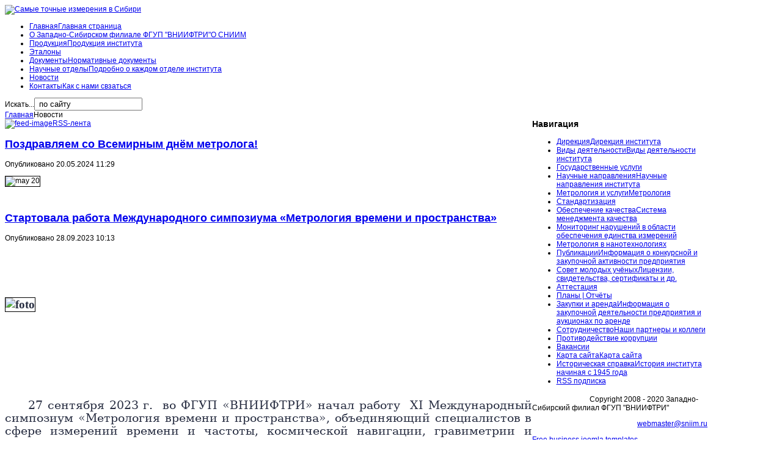

--- FILE ---
content_type: text/html; charset=utf-8
request_url: http://sniim.ru/index.php/novosti
body_size: 42759
content:
<!DOCTYPE html PUBLIC "-//W3C//DTD XHTML 1.0 Transitional//EN" "http://www.w3.org/TR/xhtml1/DTD/xhtml1-transitional.dtd">
<!-- JSN_Epic_FREE 4.2.5 -->
<html xmlns="http://www.w3.org/1999/xhtml" xml:lang="ru-ru" lang="ru-ru" dir="ltr">
<head>
	  <base href="http://sniim.ru/index.php/novosti" />
  <meta http-equiv="content-type" content="text/html; charset=utf-8" />
  <meta name="generator" content="Joomla! - Open Source Content Management" />
  <title>Новости</title>
  <link href="/templates/jsn_epic_free/favicon.ico" rel="shortcut icon" type="image/vnd.microsoft.icon" />
  <link rel="stylesheet" href="/media/system/css/modal.css" type="text/css" />
  <link rel="stylesheet" href="/components/com_imageshow/assets/css/style.css" type="text/css" />
  <link rel="stylesheet" href="/templates/system/css/system.css" type="text/css" />
  <link rel="stylesheet" href="/templates/system/css/general.css" type="text/css" />
  <link rel="stylesheet" href="/templates/jsn_epic_free/css/template.css" type="text/css" />
  <link rel="stylesheet" href="/templates/jsn_epic_free/css/template_blue.css" type="text/css" />
  <style type="text/css">
</style>
  <script src="/media/system/js/mootools-core.js" type="text/javascript"></script>
  <script src="/media/system/js/core.js" type="text/javascript"></script>
  <script src="/media/system/js/caption.js" type="text/javascript"></script>
  <script src="/media/system/js/modal.js" type="text/javascript"></script>
  <script src="/media/system/js/mootools-more.js" type="text/javascript"></script>
  <script src="/components/com_imageshow/assets/js/swfobject.js" type="text/javascript"></script>
  <script src="/components/com_imageshow/assets/js/jsn_is_extultils.js" type="text/javascript"></script>
  <script src="/components/com_imageshow/assets/js/jsn_is_imageshow.js" type="text/javascript"></script>
  <script src="/templates/jsn_epic_free/js/jsn_utils.js" type="text/javascript"></script>
  <script src="/templates/jsn_epic_free/js/jsn_template.js" type="text/javascript"></script>
  <script type="text/javascript">
window.addEvent('load', function() {
				new JCaption('img.caption');
			});
		window.addEvent('domready', function() {

			SqueezeBox.initialize({});
			SqueezeBox.assign($$('a.modal'), {
				parse: 'rel'
			});
		});window.addEvent('domready', function() {
			$$('.hasTip').each(function(el) {
				var title = el.get('title');
				if (title) {
					var parts = title.split('::', 2);
					el.store('tip:title', parts[0]);
					el.store('tip:text', parts[1]);
				}
			});
			var JTooltips = new Tips($$('.hasTip'), { maxTitleChars: 50, fixed: false});
		});
				window.addEvent('domready', function(){
	    			JSNISImageShow.alternativeContent();	
	    		});
			var templateParams					= {};
			templateParams.templatePrefix		= "JSN_Epic_FREE-";
			templateParams.templatePath			= "/templates/jsn_epic_free";
			templateParams.enableRTL			= false;
			templateParams.enableEqualHeight	= true;

			JSNTemplate.initTemplate(templateParams);
	
  </script>

	
	<!--[if IE 7]>
	<link href="/templates/jsn_epic_free/css/jsn_fixie7.css" rel="stylesheet" type="text/css" />
	<![endif]-->

<style type="text/css">
		#jsn-page {
			width: 1150px;
		}
			
		#jsn-pos-promo-left {
			float: left;
			width: 50%;
		}
		#jsn-pos-promo {
			width: 100%;
		}
		#jsn-pos-promo-right {
			float: right;
			width: 50%;
		}
		
		#jsn-content_inner {
			right: 75%;
		}
		#jsn-content_inner1 {
			left: 75%;
		}
			
		#jsn-leftsidecontent {
			float: left;
			width: 25%;
			left: -75%;
		}
		#jsn-maincontent {
			float: left;
			width: 75%;
			left: 25%;
		}
		#jsn-rightsidecontent {
			float: right;
			width: 25%;
		}
		
		#jsn-pos-innerleft {
			float: left;
			width: 35%;
			left: -100%;
		}
		#jsn-centercol {
			float: left;
			width: 100%;
			left: 0;
		}
		#jsn-pos-innerright {
			float: right;
			width: 35%;
		}
		
		body.jsn-textstyle-business {
			font-family: Arial, Helvetica, sans-serif;
		}
		
		body.jsn-textstyle-business h1,
		body.jsn-textstyle-business h2,
		body.jsn-textstyle-business h3,
		body.jsn-textstyle-business h4,
		body.jsn-textstyle-business h5,
		body.jsn-textstyle-business h6,
		body.jsn-textstyle-business ul.menu-mainmenu a,
		body.jsn-textstyle-business ul.menu-mainmenu span,
		body.jsn-textstyle-business .componentheading,
		body.jsn-textstyle-business .contentheading {
				font-family: Verdana, Geneva, Arial, Helvetica, sans-serif;
			}
		
		body.jsn-textstyle-business.jsn-textsize-medium {
			font-size: 75%;
		}
	</style></head>
<body id="jsn-master" class="jsn-textstyle-business jsn-textsize-medium jsn-color-blue jsn-direction-ltr">
	<div id="jsn-page">
			<div id="jsn-header">
			<div id="jsn-logo">
			<a href="/index.php" title="Самые точные измерения в Сибири">				<img src="/images/new logo 2020.png" alt="Самые точные измерения в Сибири" />
			</a>			</div>
			<div id="jsn-headerright">
						</div>
		</div>
		<div id="jsn-body">
					<div id="jsn-menu">
							<div id="jsn-pos-mainmenu">
					<div class=" jsn-modulecontainer"><div class="jsn-modulecontainer_inner"><div class="jsn-modulecontent">
<ul class="menu-mainmenu">
<li  class="first icon-home"><a  href="/" title="Главная страница" >
	<span>
		<span class="jsn-menutitle">Главная</span><span class="jsn-menudescription">Главная страница</span>	</span>
  </a></li><li ><a  href="/index.php/layout" title="О СНИИМ" >
	<span>
		<span class="jsn-menutitle">О Западно-Сибирском филиале ФГУП "ВНИИФТРИ"</span><span class="jsn-menudescription">О СНИИМ</span>	</span>
  </a></li><li ><a  href="/index.php/product" title="Продукция института" >
	<span>
		<span class="jsn-menutitle">Продукция</span><span class="jsn-menudescription">Продукция института</span>	</span>
  </a></li><li ><a  href="/index.php/etalony" >
	<span>
		Эталоны	</span>
  </a></li><li ><a  href="/index.php/dokumenty" title="Нормативные документы" >
	<span>
		<span class="jsn-menutitle">Документы</span><span class="jsn-menudescription">Нормативные документы</span>	</span>
  </a></li><li ><a  href="/index.php/nauchnye-otdely" title="Подробно о каждом отделе института" >
	<span>
		<span class="jsn-menutitle">Научные отделы</span><span class="jsn-menudescription">Подробно о каждом отделе института</span>	</span>
  </a></li><li  class="current active"><a class="current" href="/index.php/novosti" >
	<span>
		Новости	</span>
  </a></li><li  class="last"><a  href="/index.php/kontakty" title="Как с нами свзаться" >
	<span>
		<span class="jsn-menutitle">Контакты</span><span class="jsn-menudescription">Как с нами свзаться</span>	</span>
  </a></li></ul><div class="clearbreak"></div></div></div></div>
				</div>
							<div id="jsn-pos-toolbar">
					<div class=" jsn-modulecontainer"><div class="jsn-modulecontainer_inner"><div class="jsn-modulecontent"><form action="/index.php/novosti" method="post">
	<div class="search">
		<label for="mod-search-searchword">Искать...</label><input name="searchword" id="mod-search-searchword" maxlength="20"  class="inputbox" type="text" size="20" value=" по сайту"  onblur="if (this.value=='') this.value=' по сайту';" onfocus="if (this.value==' по сайту') this.value='';" />	<input type="hidden" name="task" value="search" />
	<input type="hidden" name="option" value="com_search" />
	<input type="hidden" name="Itemid" value="233" />
	</div>
</form>
<div class="clearbreak"></div></div></div></div>
				</div>
			            <div class="clearbreak"></div>
			</div>
					<div id="jsn-content" class="jsn-hasleft ">
				<div id="jsn-content_inner"><div id="jsn-content_inner1"><div id="jsn-content_inner2"><div id="jsn-content_inner3"><div id="jsn-content_inner4"><div id="jsn-content_inner5"><div id="jsn-content_inner6"><div id="jsn-content_inner7">
					<div id="jsn-maincontent">
						<div id="jsn-centercol">
							<div id="jsn-centercol_inner">
										<div id="jsn-pos-breadcrumbs">
									<span class="breadcrumbs pathway clearafter ">
<a href="/" class="first">Главная</a><span class="current">Новости</span></span>
								</div>
										
<div id="system-message-container">
</div>
										<div id="jsn-mainbody-content">
											<div id="jsn-pos-mainbody-top" class="jsn-modulescontainer jsn-horizontallayout jsn-modulescontainer1">
										<div class=" jsn-modulecontainer"><div class="jsn-modulecontainer_inner"><div><div><div class="jsn-modulecontent">
 
<a target="_blank" href="/index.php/novosti?format=feed&amp;type=rss" class="syndicate-module"><img src="/media/system/images/livemarks.png" alt="feed-image"><span>RSS-лента</span></a> 
<div class="clearbreak"></div></div></div></div></div></div>
                                        <div class="clearbreak"></div>
									</div>
											<div id="jsn-mainbody">
										<div class="com-content ">
<div class="front-page-blog">
		
			<div class="jsn-leading">
					<div class="jsn-leading-0">
				
<div class="jsn-article">
	<h2 class="contentheading">
					<a href="/index.php/novosti/73-category-anonsy/445-pozdravlyaem-so-vsemirnym-dnjom-metrologa">
			Поздравляем со Всемирным днём метролога!</a>
			</h2>



		
		<div class="jsn-article-toolbar">
							<div class="jsn-article-info">
																	<p class="publishdate">
						Опубликовано 20.05.2024 11:29					</p>
					
							</div>
			</div>
		
	<p><img src="/images/sniim/NewsDoc/2016-11-03/may_20.png" width="1400" height="989" alt="may 20" style="border: 1px solid #000000;" /></p>	
	
		
	
	
		
	</div>
		<span class="article_separator">&nbsp;</span>
				</div>
						</div>
		
		
								<div class="cols-1 row-0">
					<div class="jsn-articlecols column-1" style="width:100%">
			
<div class="jsn-article">
	<h2 class="contentheading">
					<a href="/index.php/novosti/73-category-anonsy/440-statovala-rabota-mejdunarodnogo-smpoziuma-metrologi-vremeny-i-prostranstva">
			Стартовала работа Международного симпозиума «Метрология времени и пространства»</a>
			</h2>



		
		<div class="jsn-article-toolbar">
							<div class="jsn-article-info">
																	<p class="publishdate">
						Опубликовано 28.09.2023 10:13					</p>
					
							</div>
			</div>
		
	<p style="margin: 28.5pt 0cm 23.25pt; line-height: normal; vertical-align: baseline;">&nbsp;</p>
<p style="margin: 28.5pt 0cm 23.25pt; line-height: normal; vertical-align: baseline;"><span style="font-size: 14pt;"><strong><span style="font-family: 'Times New Roman', 'serif'; color: #262c40;"><img src="/images/sniim/NewsDoc/2018-04-11/foto.jpg" width="1405" height="626" alt="foto" style="border: 1px solid #000000;" /></span></strong></span></p>
<p style="margin: 28.5pt 0cm 23.25pt; line-height: normal; vertical-align: baseline;">&nbsp;</p>
<p style="margin: 28.5pt 0cm 23.25pt; line-height: normal; vertical-align: baseline;">&nbsp;</p>
<p style="font-family: 'times new roman', times; font-size: 14px; font-style: normal; line-height: normal; word-spacing: normal; letter-spacing: normal; vertical-align: baseline; text-align: justify; text-indent: 1cm; margin: 28.5pt 0cm 23.25pt;"><span style="font-family: Circe, 'serif'; font-size: 14pt; font-style: normal; color: #262c40; word-spacing: normal; letter-spacing: normal; vertical-align: baseline; text-align: justify; text-indent: 1cm;">27 сентября 2023 г.&nbsp; во ФГУП «ВНИИФТРИ» начал работу &nbsp;XI Международный симпозиум «Метрология времени и пространства», объединяющий специалистов в сфере измерений времени и частоты, космической навигации, гравиметрии и геодезии.</span></p>
<p style="font-family: 'times new roman', times; font-size: 14px; font-style: normal; line-height: normal; word-spacing: normal; letter-spacing: normal; vertical-align: baseline; text-align: justify; text-indent: 1cm; margin: 28.5pt 0cm 23.25pt;"><span style="font-family: Circe, 'serif'; font-size: 14pt; font-style: normal; color: #262c40; word-spacing: normal; letter-spacing: normal; vertical-align: baseline; text-align: justify; text-indent: 1cm;"></span><span style="font-size: 14pt; font-family: Circe, 'serif'; color: #262c40;"><span style="font-family: 'times new roman', times; font-style: normal; line-height: normal; word-spacing: normal; letter-spacing: normal; vertical-align: baseline; text-align: justify; padding: 0cm; border-style: none; border-width: 1pt; border-color: windowtext;">Мероприятие организуется Федеральным агентством по техническому регулированию и метрологии (Росстандарт), ФГУП «ВНИИФТРИ» и Научно-техническим центром «Навитест».</span></span></p>
<p style="font-family: 'times new roman', times; font-size: 14px; font-style: normal; line-height: normal; word-spacing: normal; letter-spacing: normal; vertical-align: baseline; text-align: justify; text-indent: 1cm; margin: 28.5pt 0cm 23.25pt;"><span style="font-size: 16pt; font-family: Circe, 'serif'; color: #262c40;"><span style="border: 1pt none windowtext; padding: 0cm;">С приветственным словом к участникам симпозиума обратился известный советский и российский физик, академик РАН Сергей Багаев.</span></span>&nbsp;</p>
<p style="font-family: 'times new roman', times; font-size: 14px; font-style: normal; line-height: normal; word-spacing: normal; letter-spacing: normal; vertical-align: baseline; text-align: justify; text-indent: 1cm; margin: 28.5pt 0cm 23.25pt;"><span style="font-size: 16pt; font-family: Circe, 'serif'; color: #262c40;">&nbsp;<span style="font-family: 'times new roman', times; font-size: 14pt; font-style: normal; line-height: normal; word-spacing: normal; letter-spacing: normal; vertical-align: baseline; text-align: justify; text-indent: 1cm; padding: 0cm; border-style: none; border-width: 1pt; border-color: windowtext;">Работа симпозиума разделится на две секции: «Службы и эталоны времени и частоты» и «Глобальные навигационные спутниковые системы. Помехозащищенная навигация». На секциях будут рассмотрены такие вопросы, как работа службы времени и частоты и определения параметров вращения Земли, метрологическое обеспечение ГЛОНАСС, метрологическое обеспечение средств измерений времени, частоты, длины, координат.</span></span></p>
<p style="font-family: 'times new roman', times; font-size: 14px; font-style: normal; line-height: normal; word-spacing: normal; letter-spacing: normal; vertical-align: baseline; text-align: justify; text-indent: 1cm; margin: 28.5pt 0cm 23.25pt;"><span style="font-size: 16pt; font-family: Circe, 'serif'; color: #262c40;">&nbsp;<span style="font-family: 'times new roman', times; font-size: 14px; font-style: normal; line-height: normal; word-spacing: normal; letter-spacing: normal; vertical-align: baseline; text-align: justify; text-indent: 1cm; padding: 0cm; border-style: none; border-width: 1pt; border-color: windowtext;">&nbsp;<span style="font-size: 14pt;">В число докладчиков Симпозиума входят представители Западно-Сибирского филиала&nbsp; ВНИИФТРИ.&nbsp;</span></span></span></p>
<p style="margin: 28.5pt 0cm 23.25pt; line-height: normal; vertical-align: baseline;">&nbsp;</p>	
	
		
	
	
		
	</div>
		<span class="article_separator">&nbsp;</span>
			</div>
									<span class="row-separator"></span>
					</div>
												<div class="cols-1 row-1">
					<div class="jsn-articlecols column-1" style="width:100%">
			
<div class="jsn-article">
	<h2 class="contentheading">
					<a href="/index.php/novosti/73-category-anonsy/439-24-ya-mezhdunarodnaya-konferentsiya-molodykh-spetsialistov-ieee-v-oblasti-elektronnykh-ustrojstv-i-materialov-edm">
			24-я Международная конференция молодых специалистов IEEE в области электронных устройств и материалов (EDM)</a>
			</h2>



		
		<div class="jsn-article-toolbar">
							<div class="jsn-article-info">
																	<p class="publishdate">
						Опубликовано 14.07.2023 14:57					</p>
					
							</div>
			</div>
		
	<p><strong><span style="font-size: 18pt; line-height: 115%; font-family: 'Times New Roman', 'serif'; color: black;">&nbsp;</span></strong></p>
<p><strong><span style="font-size: 18pt; line-height: 115%; font-family: 'Times New Roman', 'serif'; color: black;"><img src="/images/sniim/NewsDoc/2018-04-11/7C5MczwbxiA.jpg" width="418" height="388" alt="7C5MczwbxiA" style="border: 1px solid #000000; display: block; margin-left: auto; margin-right: auto;" /></span></strong></p>
<p>&nbsp;</p>
<p style="margin: 4.2pt 0cm 0.0001pt; text-indent: 35.4pt; line-height: normal;"><span style="font-size: 14pt;"><span style="font-family: 'Times New Roman', 'serif'; color: black;">C 30 июня по 4 июля 2023 года &nbsp;в Горном Алтае </span><span style="font-family: 'Times New Roman', 'serif'; color: black; background-image: initial; background-position: initial; background-repeat: initial; background-attachment: initial;">на базе университета НГТУ в зоне отдыха Эрлагол</span><span style="font-family: 'Times New Roman', 'serif'; color: black;"> прошла 24-я Международная конференция молодых специалистов IEEE в области электронных устройств и материалов (EDM&nbsp; 2023).</span></span></p>
<p style="margin: 4.2pt 0cm 0.0001pt; text-indent: 35.4pt; line-height: normal;"><span style="font-size: 12pt; font-family: 'Times New Roman', 'serif'; color: black;">&nbsp;</span></p>
<p style="margin: 4.2pt 0cm 0.0001pt; text-indent: 35.4pt; line-height: normal;"><img src="/images/sniim/NewsDoc/2018-04-11/-Gqi2fciACs.jpg" width="896" height="600" alt="-Gqi2fciACs" style="border: 1px solid #000000; display: block; margin-left: auto; margin-right: auto;" /></p>
<p style="margin: 4.2pt 0cm 0.0001pt; text-indent: 35.4pt; line-height: normal;">&nbsp;</p>
<div class="Section1">
<p style="margin: 4.2pt 0cm 9.6pt; text-indent: 35.4pt; line-height: normal;"><span style="font-size: 14pt; font-family: 'Times New Roman', 'serif'; color: black;">Западно-Сибирский&nbsp;Филиал ФГУП«ВНИИФТРИ» участвовал в работе секций «Биомедицинская электроника и&nbsp;&nbsp; инженерия» и «Силовая электроника и энергетика». С &nbsp;докладом &nbsp;выступили сотрудницы 3 и 11 отделов Мандруева&nbsp; Анастасия&nbsp; и&nbsp; Дмитриева Лидия.</span></p>
</div>
<p style="margin: 4.2pt 0cm 0.0001pt; text-indent: 35.4pt; line-height: normal;"><span style="font-size: 14pt; font-family: Arial, 'sans-serif'; color: black;">&nbsp;</span></p>
<p>&nbsp;</p>
<p>&nbsp;</p>	
	
		
	
	
		
	</div>
		<span class="article_separator">&nbsp;</span>
			</div>
									<span class="row-separator"></span>
					</div>
												<div class="cols-1 row-2">
					<div class="jsn-articlecols column-1" style="width:100%">
			
<div class="jsn-article">
	<h2 class="contentheading">
					<a href="/index.php/novosti/73-category-anonsy/438-vserossijskaya-konferentsiya-metrologiya-v-radioelektronike">
			Всероссийская конференция «Метрология в радиоэлектронике»</a>
			</h2>



		
		<div class="jsn-article-toolbar">
							<div class="jsn-article-info">
																	<p class="publishdate">
						Опубликовано 30.06.2023 15:41					</p>
					
							</div>
			</div>
		
	<p style="font-family: 'times new roman', times; font-size: 16px; font-style: normal; line-height: normal; font-weight: normal; font-variant: normal; color: #000000; word-spacing: normal; letter-spacing: normal; text-indent: 1cm;"><span style="font-size: 14pt;"><span style="font-family: 'Times New Roman', 'serif'; text-indent: 1cm;">С 20 по 22 июня 2023 года в парк-отеле «Морозовка», г. Зеленоград проходила XIII Всероссийская научно-техническая конференция "Метрология в радиоэлектронике"</span><span style="font-family: 'Times New Roman', 'serif'; background-image: initial; background-position: initial; background-repeat: initial; background-attachment: initial;">.</span><span style="font-family: 'Times New Roman', 'serif';">&nbsp;&nbsp; Научный форум был организован ФГУП «ВНИИФТРИ» при содействии Министерства промышленности и торговли и Федерального агентства по техническому регулированию и метрологии (Росстандарт). В конференции приняли участие около 190 представителей более 57 предприятий и научных организаций. Особое внимание организаторы и участники конференции уделили вопросам текущего состояния, возможностям и перспективам развития прецизионного приборостроения в Российской Федерации.</span></span></p>
<p style="font-family: 'times new roman', times; font-size: 16px; font-style: normal; line-height: normal; font-weight: normal; font-variant: normal; color: #000000; word-spacing: normal; letter-spacing: normal; text-indent: 1cm;"><span style="font-size: 14pt;"><span style="font-family: 'Times New Roman', 'serif';"><img src="/images/sniim/NewsDoc/2018-04-11/vCAfYZPMN30.jpg" width="771" height="483" alt="vCAfYZPMN30" style="border: 1px solid #000000; display: block; margin-left: auto; margin-right: auto;" /></span></span></p>
<p style="font-family: 'times new roman', times; font-size: 16px; font-style: normal; line-height: normal; font-weight: normal; font-variant: normal; color: #000000; word-spacing: normal; letter-spacing: normal; text-indent: 1cm;"><span style="font-size: 14pt;"><span style="font-family: 'Times New Roman', 'serif';"></span>Западно-Сибирским филиалом «ВНИИФТРИ» были представлены результаты исследований в области совершенствования метрологичесой базы антенно-измерительных комплексов и систем на тему «Планарные двухдиапазонные антенные решетки на основе излучателей с нестандартным типом возбуждения» и результаты &nbsp;исследований по совершенствованию эталона добротности ГЭТ 139&nbsp;&nbsp; «Исследование способов расширения диапазона номинальных значений добротности для совершенствования ГПЭ единицы электрической добротности ГЭТ 139-2013».</span></p>
<p>&nbsp;</p>
<p style="margin-bottom: 0.0001pt; text-align: justify; text-indent: 35.45pt;">&nbsp;</p>
<p>&nbsp;</p>	
	
		
	
	
		
	</div>
		<span class="article_separator">&nbsp;</span>
			</div>
									<span class="row-separator"></span>
					</div>
												<div class="cols-1 row-3">
					<div class="jsn-articlecols column-1" style="width:100%">
			
<div class="jsn-article">
	<h2 class="contentheading">
					<a href="/index.php/novosti/73-category-anonsy/437-desyataya-spartakiada-rabotnikov-predpriyatij-oboronnoj-promyshlennosti">
			Десятая спартакиада работников предприятий оборонной промышленности</a>
			</h2>



		
		<div class="jsn-article-toolbar">
							<div class="jsn-article-info">
																	<p class="publishdate">
						Опубликовано 27.06.2023 16:55					</p>
					
							</div>
			</div>
		
	<p style="font-family: 'times new roman', times; font-size: 16px; font-style: normal; line-height: normal; word-spacing: normal; letter-spacing: normal; text-indent: 1cm;"><span style="font-size: 14pt; line-height: 115%; font-family: 'Times New Roman', 'serif'; border: 1pt none windowtext; padding: 0cm;">В июне&nbsp; &nbsp;2023 года &nbsp;&nbsp;</span><span style="font-size: 14pt; line-height: 115%; font-family: 'Times New Roman', 'serif'; color: #232323; background-image: initial; background-position: initial; background-repeat: initial; background-attachment: initial;">Западно-Сибирский филиал&nbsp; «ВНИИФТРИ»&nbsp; принял участие&nbsp; </span><span style="font-size: 14pt; line-height: 115%; font-family: 'Times New Roman', 'serif'; border: 1pt none windowtext; padding: 0cm;">в десятой спартакиаде &nbsp;работников предприятий оборонной промышленности.</span></p>
<p style="font-family: 'times new roman', times; font-size: 16px; font-style: normal; line-height: normal; word-spacing: normal; letter-spacing: normal; text-indent: 1cm;"><span style="font-size: 14pt; line-height: 115%; font-family: 'Times New Roman', 'serif'; border: 1pt none windowtext; padding: 0cm;"></span><span style="font-size: 14pt; font-family: 'Times New Roman', 'serif'; color: #232323; background: white;">В спартакиаде, проходившей&nbsp;&nbsp; </span><span style="font-size: 14pt; font-family: 'Times New Roman', 'serif'; color: #333333; border: 1pt none windowtext; padding: 0cm;">на стадионе «Заря», </span><span style="font-size: 14pt; font-family: 'Times New Roman', 'serif'; color: #232323; background: white;">участвовали&nbsp;&nbsp; команды оборонных предприятий Новосибирской&nbsp;&nbsp; области – «Анозит», Новосибирский Завод «Искра», «Новосибирский&nbsp;патронный завод», «Новосибирский приборостроительный завод», НИИ электронных приборов, Новосибирский Авиационный Завод им. Чкалова, завод «СИБИАР», «Новосибирский завод искусственного волокна».</span></p>
<p style="font-family: 'times new roman', times; font-size: 16px; font-style: normal; line-height: normal; word-spacing: normal; letter-spacing: normal; text-indent: 1cm;"><span style="font-size: 14pt; font-family: 'Times New Roman', 'serif'; color: #232323; background: white;"><img src="/images/sniim/NewsDoc/2018-04-11/270623-01.jpg" width="456" height="746" alt="270623-01" style="border: 1px solid #000000; display: block; margin-left: auto; margin-right: auto;" /></span></p>
<p style="font-family: 'times new roman', times; font-size: 16px; font-style: normal; line-height: normal; word-spacing: normal; letter-spacing: normal; text-indent: 1cm;"><span style="font-size: 14pt; font-family: 'Times New Roman', 'serif'; color: #232323; background: white;"><img src="/images/sniim/NewsDoc/2018-04-11/270623-02.jpg" width="960" height="540" alt="270623-02" style="border: 1px solid #000000; display: block; margin-left: auto; margin-right: auto;" /></span></p>
<p style="font-family: 'times new roman', times; font-size: 16px; font-style: normal; line-height: normal; word-spacing: normal; letter-spacing: normal; text-indent: 1cm;"><span style="font-size: 14pt; font-family: 'Times New Roman', 'serif'; color: #232323; background: white;"></span><span style="font-size: 14pt; font-family: 'Times New Roman', 'serif'; color: #232323; background: white;">Около 500 спортсменов состязались в девяти видах спорта: беге, мини-футболе, волейболе, перетягивании каната, армрестлинге, пневматической стрельбе, настольном теннисе, гиревом спорте и шахматах.&nbsp;</span><span style="font-size: 14pt; font-family: 'Times New Roman', 'serif'; color: #232323; background: white;">Западно-Сибирский филиал&nbsp; общем зачете занял 4 место. Всем призерам и победителям организаторы вручили кубки, медали и дипломы.&nbsp;</span></p>
<p style="font-family: 'times new roman', times; font-size: 16px; font-style: normal; line-height: normal; word-spacing: normal; letter-spacing: normal; text-indent: 1cm;"><span style="font-size: 14pt; font-family: 'Times New Roman', 'serif'; color: #232323; background: white;"></span><span style="font-size: 14pt; font-family: 'Times New Roman', 'serif'; color: #232323; background: white;">В рамках спартакиады прошла &nbsp;яркая шоу-программа. На церемонии открытия присутствовали заместитель губернатора Сергей Сёмка, мэр Новосибирска Анатолий Локоть, заместитель министра физической культуры и спорта Новосибирской области Олег Савонин и другие.</span></p>
<p style="font-family: 'times new roman', times; font-size: 16px; font-style: normal; line-height: normal; word-spacing: normal; letter-spacing: normal; text-indent: 1cm;"><span style="font-size: 14pt; font-family: 'Times New Roman', 'serif'; color: #232323; background: white;"></span></p>
<p style="font-family: 'times new roman', times; font-size: 16px; font-style: normal; line-height: normal; word-spacing: normal; letter-spacing: normal; text-indent: 1cm;"><span style="font-size: 14pt; font-family: 'Times New Roman', 'serif'; color: #232323; background: white;">&nbsp;</span></p>
<p style="font-family: 'times new roman', times; font-size: 16px; font-style: normal; line-height: normal; word-spacing: normal; letter-spacing: normal; text-indent: 1cm;"><span style="font-size: 14pt; font-family: 'Times New Roman', 'serif'; color: #232323; background: white;"></span></p>
<p style="font-family: 'times new roman', times; font-size: 16px; font-style: normal; line-height: normal; text-indent: 1cm;"><span style="font-size: 14pt; line-height: 115%; font-family: 'Times New Roman', 'serif'; border: 1pt none windowtext; padding: 0cm;"></span></p>	
	
		
	
	
		
	</div>
		<span class="article_separator">&nbsp;</span>
			</div>
									<span class="row-separator"></span>
					</div>
								
	<div class="clearbreak"></div>
	
			<div class="blog_more clearafter">
		
<h2>Еще статьи...</h2>
<ul>
	<li>
		<a class="blogsection" href="/index.php/novosti/73-category-anonsy/436-pozdravlyaem-s-dnem-metrologa">
			Поздравляем с Днем метролога! </a>
	</li>
	<li>
		<a class="blogsection" href="/index.php/novosti/73-category-anonsy/435-vniiftri-na-mezhdunarodnom-metrologicheskom-forumu-i-vystavki-metrologiya-bez-granits">
			ВНИИФТРИ на Международном метрологическом форуме и выставке «Метрология без границ» </a>
	</li>
	<li>
		<a class="blogsection" href="/index.php/novosti/73-category-anonsy/434-s-dnjom-pobedy">
			С Днём Победы!</a>
	</li>
	<li>
		<a class="blogsection" href="/index.php/novosti/73-category-anonsy/433-vniiftri-otmetil-68-letie">
			ВНИИФТРИ отметил  68-летие!</a>
	</li>
</ul>		</div>
		
	
			<div class="jsn-pagination-container">
			<ul class="jsn-pagination"><li>&nbsp;<span>В начало</span>&nbsp;</li><li>&nbsp;<span>Назад</span>&nbsp;</li><li class="navigation-page">&nbsp;<span>1</span>&nbsp;</li><li class="navigation-page">&nbsp;<a href="/index.php/novosti?start=5" title="2">2</a>&nbsp;</li><li class="navigation-page">&nbsp;<a href="/index.php/novosti?start=10" title="3">3</a>&nbsp;</li><li class="navigation-page">&nbsp;<a href="/index.php/novosti?start=15" title="4">4</a>&nbsp;</li><li class="navigation-page">&nbsp;<a href="/index.php/novosti?start=20" title="5">5</a>&nbsp;</li><li class="navigation-page">&nbsp;<a href="/index.php/novosti?start=25" title="6">6</a>&nbsp;</li><li class="navigation-page">&nbsp;<a href="/index.php/novosti?start=30" title="7">7</a>&nbsp;</li><li class="navigation-page">&nbsp;<a href="/index.php/novosti?start=35" title="8">8</a>&nbsp;</li><li class="navigation-page">&nbsp;<a href="/index.php/novosti?start=40" title="9">9</a>&nbsp;</li><li class="navigation-page">&nbsp;<a href="/index.php/novosti?start=45" title="10">10</a>&nbsp;</li><li>&nbsp;<a href="/index.php/novosti?start=5" title="Вперёд">Вперёд</a>&nbsp;</li><li>&nbsp;<a href="/index.php/novosti?start=160" title="В конец">В конец</a>&nbsp;</li></ul>							<p class="jsn-pageinfo">Страница 1 из 33</p>
					</div>
	
</div>
</div>
									</div>
										</div>
									</div>
						</div>
							<div class="clearbreak"></div></div>
							<div id="jsn-leftsidecontent">
						<div id="jsn-leftsidecontent_inner">
										<div id="jsn-leftside-middle" class="jsn-positionscontainer jsn-positionscontainer1">
					                            <div id="jsn-pos-left">
	                             	<div class="box-grey icon-star jsn-modulecontainer"><div class="jsn-modulecontainer_inner"><div><div><h3 class="jsn-moduletitle"><span class="jsn-moduleicon">            Навигация</span></h3><div class="jsn-modulecontent">
<ul class="menu-treemenu">
<li  class="first"><a  href="/index.php/2011-11-25-07-20-55" title="Дирекция института" >
	<span>
		<span class="jsn-menutitle">Дирекция</span><span class="jsn-menudescription">Дирекция института</span>	</span>
  </a></li><li ><a  href="/index.php/2011-03-31-04-22-51" title="Виды деятельности института" >
	<span>
		<span class="jsn-menutitle">Виды деятельности</span><span class="jsn-menudescription">Виды деятельности института</span>	</span>
  </a></li><li ><a  href="/index.php/gosuslugi" >
	<span>
		Государственные услуги	</span>
  </a></li><li ><a  href="/index.php/2011-03-31-04-23-33" title="Научные направления института" >
	<span>
		<span class="jsn-menutitle">Научные направления</span><span class="jsn-menudescription">Научные направления института</span>	</span>
  </a></li><li ><a  href="/index.php/2011-03-31-04-24-11" title="Метрология" >
	<span>
		<span class="jsn-menutitle">Метрология и услуги</span><span class="jsn-menudescription">Метрология</span>	</span>
  </a></li><li ><a  href="/index.php/standartizacia" >
	<span>
		Стандартизация	</span>
  </a></li><li ><a  href="/index.php/2011-03-31-04-24-46" title="Система менеджмента качества" >
	<span>
		<span class="jsn-menutitle">Обеспечение качества</span><span class="jsn-menudescription">Система менеджмента качества</span>	</span>
  </a></li><li ><a  href="/index.php/edinstvoizmerenii" >
	<span>
		Мониторинг нарушений в области обеспечения единства измерений	</span>
  </a></li><li ><a  href="/index.php/metrologiya-v-nanotekhnologiyakh" >
	<span>
		Метрология в нанотехнологиях	</span>
  </a></li><li ><a  href="/index.php/public" title="Информация о конкурсной и закупочной активности предприятия" >
	<span>
		<span class="jsn-menutitle">Публикации</span><span class="jsn-menudescription">Информация о конкурсной и закупочной активности предприятия</span>	</span>
  </a></li><li ><a  href="/index.php/youngers" title="Лицензии, свидетельства, сертификаты и др." >
	<span>
		<span class="jsn-menutitle">Совет молодых учёных</span><span class="jsn-menudescription">Лицензии, свидетельства, сертификаты и др.</span>	</span>
  </a></li><li ><a  href="/index.php/attestatsiya" >
	<span>
		Аттестация	</span>
  </a></li><li ><a  href="/index.php/plany-i-otchjoty" >
	<span>
		Планы | Отчёты	</span>
  </a></li><li ><a  href="/index.php/zakupki" title="Информация о закупочной деятельности предприятия и аукционах по аренде" >
	<span>
		<span class="jsn-menutitle">Закупки и аренда</span><span class="jsn-menudescription">Информация о закупочной деятельности предприятия и аукционах по аренде</span>	</span>
  </a></li><li ><a  href="/index.php/sotrudnichestvo" title="Наши партнеры и коллеги" >
	<span>
		<span class="jsn-menutitle">Сотрудничество</span><span class="jsn-menudescription">Наши партнеры и коллеги</span>	</span>
  </a></li><li ><a  href="/index.php/protivodejstvie-korruptsii" >
	<span>
		Противодействие коррупции	</span>
  </a></li><li ><a  href="/index.php/job" >
	<span>
		Вакансии	</span>
  </a></li><li ><a  href="/index.php/staryj-sajt" title="Карта сайта" >
	<span>
		<span class="jsn-menutitle">Карта сайта</span><span class="jsn-menudescription">Карта сайта</span>	</span>
  </a></li><li ><a  href="/index.php/istoricheskaya-spravka" title="История института начиная с 1945 года" >
	<span>
		<span class="jsn-menutitle">Историческая справка</span><span class="jsn-menudescription">История института начиная с 1945 года</span>	</span>
  </a></li><li  class="last">	<a  href="http://sniim.ru/index.php/novosti?format=feed&type=rss" >
		<span>
		RSS подписка		</span>
	</a>
	</li></ul><div class="clearbreak"></div></div></div></div></div></div>
	                            </div>
	            	                            <div class="clearbreak"></div>
							</div>
									</div>
					</div>
						<div class="clearbreak"></div></div></div></div></div></div></div></div></div>
			</div>
				</div>
			<div id="jsn-footer" class="jsn-positionscontainer jsn-positionscontainer2">
					<div id="jsn-footerleft">
				<div id="jsn-pos-footer">
					<div class=" jsn-modulecontainer"><div class="jsn-modulecontainer_inner"><div class="jsn-modulecontent">
<p> 
<!--LiveInternet counter--><script type="text/javascript"><!-- 
document.write("<a href='//www.liveinternet.ru/click' "+ 
"target=_blank><img src='//counter.yadro.ru/hit?t26.11;r"+ 
escape(document.referrer)+((typeof(screen)=="undefined")?"": 
";s"+screen.width+"*"+screen.height+"*"+(screen.colorDepth? 
screen.colorDepth:screen.pixelDepth))+";u"+escape(document.URL)+ 
";"+Math.random()+ 
"' alt='' title='LiveInternet: показано число посетителей за"+ 
" сегодня' "+ 
"border='0' width='88' height='15'><\/a>") 
//--></script><!--/LiveInternet--> 
&nbsp;Copyright 2008 - 2020 Западно-Сибирский филиал ФГУП "ВНИИФТРИ"</p>
 
<!-- Комментарий - Sourcerer: PHP-код был удален, т.к. содержит ошибки. --> 

 
<div id="google_translate_element"></div><script type="text/javascript"> 
function googleTranslateElementInit() { 
    new google.translate.TranslateElement({pageLanguage: 'ru', layout: google.translate.TranslateElement.InlineLayout.HORIZONTAL}, 'google_translate_element'); 
} 
</script><script type="text/javascript" src="//translate.google.com/translate_a/element.js?cb=googleTranslateElementInit"></script> 
<div class="clearbreak"></div></div></div></div>
				</div>
			</div>
					<div id="jsn-footerright">
				<div id="jsn-pos-bottom">
					<div class=" jsn-modulecontainer"><div class="jsn-modulecontainer_inner"><div class="jsn-modulecontent">
<p style="text-align: right;">
 <script type='text/javascript'>
 <!--
 var prefix = '&#109;a' + 'i&#108;' + '&#116;o';
 var path = 'hr' + 'ef' + '=';
 var addy78530 = 'w&#101;bm&#97;st&#101;r' + '&#64;';
 addy78530 = addy78530 + 'sn&#105;&#105;m' + '&#46;' + 'r&#117;';
 var addy_text78530 = 'w&#101;bm&#97;st&#101;r' + '&#64;' + 'sn&#105;&#105;m' + '&#46;' + 'r&#117;';
 document.write('<a ' + path + '\'' + prefix + ':' + addy78530 + '\'>');
 document.write(addy_text78530);
 document.write('<\/a>');
 //-->\n </script><script type='text/javascript'>
 <!--
 document.write('<span style=\'display: none;\'>');
 //-->
 </script>Этот адрес электронной почты защищен от спам-ботов. У вас должен быть включен JavaScript для просмотра.
 <script type='text/javascript'>
 <!--
 document.write('</');
 document.write('span>');
 //-->
 </script></p><div class="clearbreak"></div></div></div></div>
				</div>
			</div>
		        <div class="clearbreak"></div>
		</div>
		</div>
			<div id="jsn-brand">
			<a href="http://www.joomlashine.com/joomla-templates.html" title="Free business joomla templates by joomlashine.com" target="_blank"> Free business joomla templates</a>		</div>
		
</body>
</html>